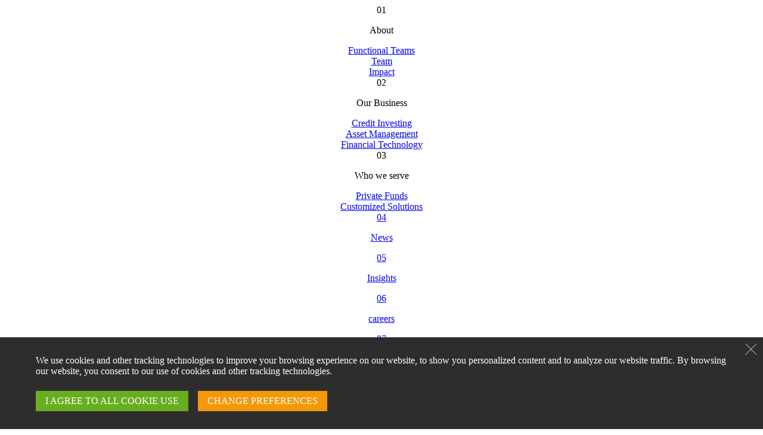

--- FILE ---
content_type: text/html; charset=UTF-8
request_url: https://www.palisades.us.com/news
body_size: 63571
content:

	<!DOCTYPE html PUBLIC "-//W3C//DTD XHTML 1.0 Strict//EN" "http://www.w3.org/TR/xhtml1/DTD/xhtml1-strict.dtd">
	<html xmlns="http://www.w3.org/1999/xhtml" xml:lang="en" >
	<head>
	<meta http-equiv="Content-Type" content="text/html; charset=iso-8859-1" />
	<meta http-equiv="X-UA-Compatible" content="IE=edge" />
	<meta name="web_author" content="Ovis Technologies, http://www.ovistechnologies.com 646 201 5884">
	<meta name="viewport" content="initial-scale=1, user-scalable=0, width=device-width">
	<link rel="sitemap" type="application/xml" title="Sitemap" href="/util/sitemap_xml?SITE_ID=530" />
	<meta property="og:url" content="https://palisades.us.com" />
<title>Palisades Group</title>
<meta property="og:image" content="https://palisades.us.com/i/Palisades-logo-card.jpg" />
<meta property="og:title" content="Palisades Group" />
  <script type="text/plain" consent="6" src="https://www.googletagmanager.com/gtag/js?id=UA-104083882-3"></script>
<script type="text/plain" consent="6">window.dataLayer = window.dataLayer || [];
		function gtag(){dataLayer.push(arguments);}
		gtag('js', new Date());
		gtag('config', 'UA-104083882-3');</script>

<script>var cookie_disclaimer = new Array({ "NAME": "Initial Disclaimer", "DEFAULT_STATE": -1, "DISCLAIMER": "We use cookies and other tracking technologies to improve your browsing experience on our website, to show you personalized content and to analyze our website traffic. By browsing our website, you consent to our use of cookies and other tracking technologies.", "ID": 1 , "BUTTON_7" : "I AGREE TO ALL COOKIE USE" , "BUTTON_8" : "CHANGE PREFERENCES" , "BUTTON_9" : "CLOSE PREFERENCES"  },{ "NAME": "Your Privacy", "DEFAULT_STATE": -1, "DISCLAIMER": "<p>Cookies are very small text files that are stored on your computer when you visit a website. We use cookies for a variety of purposes and to enhance your online experience on our website (for example, to remember your account login details).</p><p>You can change your preferences and decline certain types of cookies to be stored on your computer while browsing our website.</p>", "ID": 2  },{ "NAME": "Cookie Preferences Cookies", "DEFAULT_STATE": 1, "DISCLAIMER": "In order to remember your cookies preferences, we need to use cookies. By disabling this cookie on the site, we have no way to track your preferences and the disclaimer will always display on the site.", "ID": 4  },{ "NAME": "Tracking & Performance Cookies", "DEFAULT_STATE": 1, "DISCLAIMER": "These cookies are used to collect information to analyze the traffic to our website and how visitors are using our website.<br /><br />For example, these cookies may track things such as how long you spend on the website or the pages you visit which helps us to understand how we can improve our website site for you.<br /><br />The information collected through these tracking and performance cookies do not identify any individual visitor.", "ID": 6  });</script>
	<link href="/i/favicon-32x32.png" rel="Shortcut Icon" />
	<link rel="stylesheet" href="https://use.typekit.net/ueo6apy.css">
	<script type="text/javascript" src="https://d20j9xtxuc1as2.cloudfront.net/js/jmodule.js"></script>
<script type="text/javascript" src="https://d20j9xtxuc1as2.cloudfront.net/js/ErrorDetector.js"></script>
<script type="text/javascript" src="https://d20j9xtxuc1as2.cloudfront.net/js/css2.js"></script>
<link href="https://d20j9xtxuc1as2.cloudfront.net/css/fx3.css" rel="stylesheet" type="text/css" />
<script type="text/javascript" src="https://d20j9xtxuc1as2.cloudfront.net/js/jquery.1.8.3.js"></script>
<script type="text/javascript" src="https://d20j9xtxuc1as2.cloudfront.net/js/fx31.js"></script>

<script type="text/javascript" src="/j/script.js"></script>
<link href="https://d20j9xtxuc1as2.cloudfront.net/css/ce.css" rel="stylesheet" type="text/css" />

<script type="text/javascript" src="https://d20j9xtxuc1as2.cloudfront.net/js/jquery.ui.core.min.js"></script>
<script type="text/javascript" src="https://d20j9xtxuc1as2.cloudfront.net/js/jquery.ui.widget.min.js"></script>

<script type="text/javascript" src="https://d20j9xtxuc1as2.cloudfront.net/js/jquery.ui.mouse.min.js"></script>
<script type="text/javascript" src="https://d20j9xtxuc1as2.cloudfront.net/js/jquery.ui.draggable.min.js"></script>
<script type="text/javascript" src="https://d20j9xtxuc1as2.cloudfront.net/js/ce.js"></script>

<script type="text/javascript" src="https://d20j9xtxuc1as2.cloudfront.net/js/orphanKiller.js"></script>

<script type="text/javascript" src="https://d20j9xtxuc1as2.cloudfront.net/js/browserDetect.js"></script>
	</head>
	<body id="news" class="inner">
	<center>
	<header>
		<div class="contain">
			<a class="logo" href="/"></a>
		</div>
		<div id="nav">
			<div class="contain">
			
		<div class="left">
			<div fx="{'accordion':{'collapsible':1,'slide':-1,'exclusive':1, 'onstart': 'close_siblings'}}">
				<a><span>01</span><p>About</p></a>
				<div>
				
		<div class="inner_subnav">
			<!--<a href="/history">History</a><br/>-->
			<a href="/functional-teams">Functional Teams</a><br/>
			<a href="/team">Team</a><br/>
			<!--<a href="/advisory-board">Advisory Board</a><br/>-->
			<a href="/impact">Impact</a>
		</div>
	
				</div>
			</div>
			<div fx="{'accordion':{'collapsible':1,'slide':-1,'exclusive':1, 'onstart': 'close_siblings'}}">
				<a><span>02</span><p>Our Business</p></a>
				<div>
				
		<div class="inner_subnav">
			<a href="/credit-investing">Credit Investing</a><br/>
			<a href="/asset-management">Asset Management</a><br/>
			<!--<a href="/loan-origination">Loan Origination</a><br/>-->
			<a href="/financial-technology">Financial Technology</a>
		</div>
	
				</div>
			</div>
			<div fx="{'accordion':{'collapsible':1,'slide':-1,'exclusive':1, 'onstart': 'close_siblings'}}">
				<a><span>03</span><p>Who we serve</p></a>
				<div>
				
		<div class="inner_subnav">
			<a href="/private-funds">Private Funds</a><br/>
			<a href="/customized-solutions">Customized Solutions</a>
		</div>
	
				</div>
			</div>
		</div>
		<div class="right">
			<a href="/news" class="on"><span>04</span><p>News</p></a>
			<a href="/insights"><span>05</span><p>Insights</p></a>
			<a href="/careers"><span>06</span><p>careers</p></a>
			<a href="/contact-us"><span>07</span><p>contact us</p></a>
		</div>
	
			</div>
		</div>
	</header>
	<aside>
		<a id="symbol" href="/"></a>
		<a id="btn-menu"><i></i><i></i></a>
		<div class="header_contacts">
			<a class="linkedin-header" href="https://www.linkedin.com/company/the-palisades-group-llc/" target="_blank"></a>
			<a class="twitter-header" href="https://twitter.com/palisades_group" target="_blank"></a>
			<a class="btn-contact" href="mailTo:info@palisades.us.com"></a>
		</div>
	</aside>
	<div id="container">
	
		<section class="s1">
			<div class="contain">
				<div class="content">
					<h1 class="hr wh">News</h1>
					<div class="articles">
						<div>
			<div class="article">
				<a href="https://www.businesswire.com/news/home/20250707314675/en/Palisades-Closes-Multi-Originator-Home-Equity-Investment-Securitization" target="_blank">
					<ce oet="sbd5153_647801">
						<h4 class="sh lg upp">Jul 07 2025</h4>
						<p class="lt noOrphan">Palisades Closes Multi-Originator Home Equity Investment Securitization</p>
						<p class="mt noOrphan">“This securitization is an exciting next step in the maturation of the HEI market,” said Jack Macdowell, Chief Investment Officer of Palisades.</p>
					</ce>
					<div class="read_more">
						<p class="upp">learn more</p>
					</div>
				</a>
			</div>
		
			<div class="article">
				<a href="https://www.chimerareit.com/news-events/press-releases/detail/254/chimera-investment-corporation-nyse-cim-chimera-announces-definitive-agreement-to-acquire-palisades-group" target="_blank">
					<ce oet="sbd5153_637720">
						<h4 class="sh lg upp">Oct 22 2024</h4>
						<p class="lt noOrphan">Chimera Investment Corporation (NYSE: CIM) (“Chimera”) Announces Definitive Agreement to Acquire Palisades Group</p>
						<p class="mt noOrphan">NEW YORK--(BUSINESS WIRE)-- Chimera Investment Corporation (NYSE: CIM) (“Chimera”) today announced that it has entered into a definitive agreement to acquire Palisades Group (“Palisades”), a U.S.-based alternative asset manager specializing in residential real estate credit.</p>
					</ce>
					<div class="read_more">
						<p class="upp">learn more</p>
					</div>
				</a>
			</div>
		
			<div class="article">
				<a href="https://thenationaldesk.com/news/americas-news-now/housing-markets-struggles-continue-despite-lower-interest-rates-for-a-mortgage-existing-home-sales-construction-real-estate-interest-rates" target="_blank">
					<ce oet="sbd5153_637217">
						<h4 class="sh lg upp">Sep 19 2024</h4>
						<p class="lt noOrphan">National Desk:  Housing market's struggles continue despite lower interest rates for a mortgage</p>
						<p class="mt noOrphan">"...driving more opportunities for new home sales,” said Nirvan Ghosh, a portfolio manager at Palisades Group</p>
					</ce>
					<div class="read_more">
						<p class="upp">learn more</p>
					</div>
				</a>
			</div>
		
			<div class="article">
				<a href="https://www.fin-news.com/2024/09/04/5-questions-with-palisades-group-cio-jack-macdowell/" target="_blank">
					<ce oet="sbd5153_636239">
						<h4 class="sh lg upp">Sep 04 2024</h4>
						<p class="lt noOrphan">Fin|News: 5 Questions With Palisades Group CIO Jack Macdowell</p>
						<p class="mt noOrphan">The best part of my job is seeing the growth and development of our team members.</p>
					</ce>
					<div class="read_more">
						<p class="upp">learn more</p>
					</div>
				</a>
			</div>
		
			<div class="article">
				<a href="https://www.mpamag.com/us/news/general/what-will-happen-to-mortgage-rates-through-the-rest-of-2024/501027" target="_blank">
					<ce oet="sbd5153_635879">
						<h4 class="sh lg upp">Aug 12 2024</h4>
						<p class="lt noOrphan">What will happen to mortgage rates through the rest of 2024?</p>
						<p class="mt noOrphan">On the more cautious side, the Palisades suggest that rates will remain above 6.25% throughout 2024. Jack Macdowell, of the Palisades Group, notes that expectations for rate cuts have been consistently overestimated, predicting only one or two reductions this year.</p>
					</ce>
					<div class="read_more">
						<p class="upp">learn more</p>
					</div>
				</a>
			</div>
		
			<div class="article">
				<a href="https://www.bankrate.com/mortgages/mortgage-interest-rates-forecast/#when-will-rates-go-down" target="_blank">
					<ce oet="sbd5153_635497">
						<h4 class="sh lg upp">Aug 01 2024</h4>
						<p class="lt noOrphan">Bankrate: Mortgage rate forecast August 2024</p>
						<p class="mt noOrphan">“We expect any drop in mortgage rates to cause further pressure on housing price inflation due to the pent-up demand that would be released into an undersupplied market," says Jack Macdowell</p>
					</ce>
					<div class="read_more">
						<p class="upp">learn more</p>
					</div>
				</a>
			</div>
		
			<div class="article">
				<a href="https://www.bankrate.com/mortgages/mortgage-interest-rates-forecast/#predictions" target="_blank">
					<ce oet="sbd5153_634783">
						<h4 class="sh lg upp">Jul 08 2024</h4>
						<p class="lt noOrphan">Bankrate: Mortgage rate forecast July 2024</p>
						<p class="mt noOrphan">“...mortgage rates are likely to remain elevated in July,” says Haseeb Rahman, portfolio manager at Palisades Group.</p>
					</ce>
					<div class="read_more">
						<p class="upp">learn more</p>
					</div>
				</a>
			</div>
		
			<div class="article">
				<a href="https://www.youtube.com/watch?v=UWlI4-p3qCY" target="_blank">
					<ce oet="sbd5153_634417">
						<h4 class="sh lg upp">Jun 18 2024</h4>
						<p class="lt noOrphan">Podcast - Alt Fund Network: Real Estate Credit Market With Jack</p>
						<p class="mt noOrphan">The Alt Funds Network podcast is a video podcast focused on interviewing interesting topics and people in the alternative investment industry.</p>
					</ce>
					<div class="read_more">
						<p class="upp">learn more</p>
					</div>
				</a>
			</div>
		
			<div class="article">
				<a href="https://www.msn.com/en-us/money/realestate/the-fed-brought-some-relief-to-the-housing-market/ar-AA1lvo3e?ocid=finance-verthp-feeds&apiversion=v2&noservercache=1&domshim=1&renderwebcomponents=1&wcseo=1&batchservertelemetry=1&noservertelemetry=1" target="_blank">
					<ce oet="sbd5153_633207">
						<h4 class="sh lg upp">May 09 2024</h4>
						<p class="lt noOrphan">Market Insider: The Fed brought some relief to the housing market</p>
						<p class="mt noOrphan">"Until mortgage rates drop below 6%, it is unlikely that pent-up deferred sales will meaningfully contribute to supply," Macdowell added.</p>
					</ce>
					<div class="read_more">
						<p class="upp">learn more</p>
					</div>
				</a>
			</div>
		
			<div class="article">
				<a href="https://www.ibtimes.com/fomc-may-meeting-stagflation-presidential-election-could-put-fed-bind-3730848" target="_blank">
					<ce oet="sbd5153_633003">
						<h4 class="sh lg upp">Apr 29 2024</h4>
						<p class="lt noOrphan">Int'l Business Times: FOMC May Meeting: Stagflation, Presidential Election Could Put The Fed In A Bind</p>
						<p class="mt noOrphan">"Given recent inflation data, there is a strong consensus that policy will remain restrictive until inflation abates," added Jack Macdowell, Co-Founder, Managing Member, and Chief Investment Officer at Palisades Group.</p>
					</ce>
					<div class="read_more">
						<p class="upp">learn more</p>
					</div>
				</a>
			</div>
		
			<div class="article">
				<a href="https://www.alternativeswatch.com/2024/03/22/unlocking-value-exploring-the-dynamics-of-private-residential-credit-investments//" target="_blank">
					<ce oet="sbd5153_631832">
						<h4 class="sh lg upp">Mar 22 2024</h4>
						<p class="lt noOrphan">Alternatives Watch: Unlocking value: Exploring the dynamics of private residential credit investments</p>
						<p class="mt noOrphan">Private residential credit is poised to gain the attention of investment allocators in 2024. With housing inventory at historically low levels, home equity at all-time highs, and exceptional credit fundamentals, a diversified private residential credit portfolio can add diversification, attractive credit attributes, and uncorrelated and enhanced returns relative to traditional fixed income.</p>
					</ce>
					<div class="read_more">
						<p class="upp">learn more</p>
					</div>
				</a>
			</div>
		
			<div class="article">
				<a href="https://abc7amarillo.com/news/nation-world/home-sales-surged-last-month-with-more-inventory-hitting-the-market-real-estate-mortgage-rates-for-sale-existing-homes-realtors-commissons-nar" target="_blank">
					<ce oet="sbd5153_631833">
						<h4 class="sh lg upp">Mar 21 2024</h4>
						<p class="lt noOrphan">Home sales surged last month with more inventory hitting the market</p>
						<p class="mt noOrphan">"Mortgage rates remain too high to entice homeowners with an average interest rate of 3.8% to sell their homes," said Jack Macdowell, chief investment officer at Palisades Group.</p>
					</ce>
					<div class="read_more">
						<p class="upp">learn more</p>
					</div>
				</a>
			</div>
		
			<div class="article">
				<a href="https://www.prnewswire.com/news-releases/palisades-group-welcomes-ken-rideout-as-senior-advisor-302043682.html" target="_blank">
					<ce oet="sbd5153_630286">
						<h4 class="sh lg upp">Jan 24 2024</h4>
						<p class="lt noOrphan">Palisades Group Welcomes Ken Rideout as Senior Advisor</p>
						<p class="mt noOrphan">Rideout's dedication and commitment to helping organizations grow and succeed is reflected in all aspects of his life and career.</p>
					</ce>
					<div class="read_more">
						<p class="upp">learn more</p>
					</div>
				</a>
			</div>
		
			<div class="article">
				<a href="https://www.scotsmanguide.com/residential/psychology-and-emotion-drive-homebuying-decisions/" target="_blank">
					<ce oet="sbd5153_630073">
						<h4 class="sh lg upp">Jan 04 2024</h4>
						<p class="lt noOrphan">Scotsman Guide:  Psychology and Emotion Drive Homebuying Decisions</p>
						<p class="mt noOrphan">Pent-up deferred sales could unleash a torrent of housing supply once interest rates drop - Jack Macdowell, Chief Investment Officer</p>
					</ce>
					<div class="read_more">
						<p class="upp">learn more</p>
					</div>
				</a>
			</div>
		
			<div class="article">
				<a href="https://www.accountingtoday.com/opinion/finance-and-accounting-teams-navigate-the-impact-of-inflation-in-2024" target="_blank">
					<ce oet="sbd5153_629791">
						<h4 class="sh lg upp">Jan 03 2024</h4>
						<p class="lt noOrphan">Accounting Today:  Finance pros navigate the impact of inflation in 2024</p>
						<p class="mt noOrphan">By:  Fraser Armstrong-Watters & Chris Dunn</p>
					</ce>
					<div class="read_more">
						<p class="upp">learn more</p>
					</div>
				</a>
			</div>
		
			<div class="article">
				<a href="https://www.businessinsider.com/housing-market-outlook-federal-reserve-mortgage-rates-prices-homes-interest-2023-12" target="_blank">
					<ce oet="sbd5153_629635">
						<h4 class="sh lg upp">Dec 14 2023</h4>
						<p class="lt noOrphan">Business Insider:  The Fed brought some relief to the housing market</p>
						<p class="mt noOrphan">"Until mortgage rates drop below 6%, it is unlikely that pent-up deferred sales will meaningfully contribute to supply," Macdowell added.</p>
					</ce>
					<div class="read_more">
						<p class="upp">learn more</p>
					</div>
				</a>
			</div>
		
			<div class="article">
				<a href="https://www.forbes.com/advisor/mortgages/mortgage-interest-rates-forecast/#:~:text=Palisades%20Group%20chief%20investment%20officer,7.25%25%20range%20throughout%20Q1%202024." target="_blank">
					<ce oet="sbd5153_629440">
						<h4 class="sh lg upp">Nov 30 2023</h4>
						<p class="lt noOrphan">Forbes:  Mortgage Rates Forecast For 2024: When Will Rates Finally Come Down?</p>
						<p class="mt noOrphan">“Our best guess is that mortgage rates will remain in the 7% to 7.25% range throughout Q1 2024," says Jack Macdowell.</p>
					</ce>
					<div class="read_more">
						<p class="upp">learn more</p>
					</div>
				</a>
			</div>
		
			<div class="article">
				<a href="https://strategiccfo360.com/how-to-start-a-new-job-as-cfo/" target="_blank">
					<ce oet="sbd5153_629255">
						<h4 class="sh lg upp">Nov 16 2023</h4>
						<p class="lt noOrphan">StrategicCFO360:  How To Start A New Job As CFO</p>
						<p class="mt noOrphan">The first hurdle to get over is having an open and honest relationship with all the stakeholders of the company</p>
					</ce>
					<div class="read_more">
						<p class="upp">learn more</p>
					</div>
				</a>
			</div>
		
			<div class="article">
				<a href="https://www.prnewswire.com/news-releases/palisades-group-announces-compliance-with-global-investment-performance-standards-gips-301949783.html?tc=eml_cleartime" target="_blank">
					<ce oet="sbd5153_628206">
						<h4 class="sh lg upp">Oct 06 2023</h4>
						<p class="lt noOrphan">Palisades Group announces compliance with Global Investment Performance Standards (GIPS®)</p>
						<p class="mt noOrphan">"Achieving compliance with the GIPS standards reflects our commitment to industry leadership, integrity, and transparency in reporting our investment performance to clients,” said @Fraser Armstrong-Watters, CFA, Chief Financial Officer of Palisades.</p>
					</ce>
					<div class="read_more">
						<p class="upp">learn more</p>
					</div>
				</a>
			</div>
		
			<div class="article">
				<a href="https://www.ft.com/content/afccff6d-2b0b-4299-8d12-75ea8b6c12e3" target="_blank">
					<ce oet="sbd5153_627902">
						<h4 class="sh lg upp">Sep 20 2023</h4>
						<p class="lt noOrphan">Financial Times:  Rentals won't save the housing market</p>
						<p class="mt noOrphan">"[SFR] is the natural place to look for priced-out homebuyers, Jack Macdowell, CIO of Palisades Group, told us. You don’t get to build equity, but you do get a detached house and a yard near a nice school district."</p>
					</ce>
					<div class="read_more">
						<p class="upp">learn more</p>
					</div>
				</a>
			</div>
		
			<div class="article">
				<a href="https://www.forbes.com/advisor/mortgages/mortgage-interest-rates-forecast/" target="_blank">
					<ce oet="sbd5153_627872">
						<h4 class="sh lg upp">Sep 18 2023</h4>
						<p class="lt noOrphan">Forbes:  2023 Mortgage Rate Projections: Expert Insights and Forecasts</p>
						<p class="mt noOrphan">"...our base case assumes mortgage rates tighten 25 to 50 basis points by the end of the first quarter 2024, or 7% to 7.25%."</p>
					</ce>
					<div class="read_more">
						<p class="upp">learn more</p>
					</div>
				</a>
			</div>
		
			<div class="article">
				<a href="https://www.cbsnews.com/news/mortgage-interest-rate-forecast-what-experts-predict-for-this-year-and-2024/" target="_blank">
					<ce oet="sbd5153_627484">
						<h4 class="sh lg upp">Aug 21 2023</h4>
						<p class="lt noOrphan">CBS News:  Mortgage interest rate forecast:</p>
						<p class="mt noOrphan">"While the dispersion of outcomes is wide, our base case assumes mortgage rates will be tighter by 25 to 50 basis points by the end of the first quarter 2024. This would put the 30-year fixed rate mortgage around 7%."</p>
					</ce>
					<div class="read_more">
						<p class="upp">learn more</p>
					</div>
				</a>
			</div>
		
			<div class="article">
				<a href="https://www.alternativeswatch.com/2023/08/04/is-the-housing-market-healthy-depends-on-whom-you-ask/" target="_blank">
					<ce oet="sbd5153_627255">
						<h4 class="sh lg upp">Aug 04 2023</h4>
						<p class="lt noOrphan">Alternatives Watch:  Is the housing market healthy? Depends on whom you ask</p>
						<p class="mt noOrphan">...residential housing is likely to be a bright spot in the coming year, as troubles in commercial real estate, banking, and legacy tech valuations take the spotlight.</p>
					</ce>
					<div class="read_more">
						<p class="upp">learn more</p>
					</div>
				</a>
			</div>
		
			<div class="article">
				<a href="https://themortgagereports.com/106178/housing-market-predictions-for-second-half-2023" target="_blank">
					<ce oet="sbd5153_627187">
						<h4 class="sh lg upp">Aug 01 2023</h4>
						<p class="lt noOrphan">The Mortgage Report:  Housing Market Predictions for Mid- to Late-2023</p>
						<p class="mt noOrphan">“Housing market health is a matter of perspective and definition. If credit risk is the focus, compared to the 2008 financial crisis the housing market is currently healthy.</p>
					</ce>
					<div class="read_more">
						<p class="upp">learn more</p>
					</div>
				</a>
			</div>
		
			<div class="article">
				<a href="https://www.gobankingrates.com/loans/mortgage/mortgage-rate-hikes-2023-what-the-latest-increase-means-for-homebuyers/" target="_blank">
					<ce oet="sbd5153_627188">
						<h4 class="sh lg upp">Jul 26 2023</h4>
						<p class="lt noOrphan">GOBankingRates: Mortgage Rate Hikes 2023: What the Latest Increase Means for Homebuyers</p>
						<p class="mt noOrphan">...many will either adjust their budgets, search for lower-priced homes or remain renters, said Haseeb Rahman, portfolio manager at Palisades.</p>
					</ce>
					<div class="read_more">
						<p class="upp">learn more</p>
					</div>
				</a>
			</div>
		
			<div class="article">
				<a href="https://www.familywealthreport.com/article.php?id=198497" target="_blank">
					<ce oet="sbd5153_626597">
						<h4 class="sh lg upp">Jul 12 2023</h4>
						<p class="lt noOrphan">Family Wealth Report:  Getting Deep Into Real Estate Credit At Palisades Group</p>
						<p class="mt noOrphan">“We want to add value by going one layer deeper [than the norm] by buying and owning these loans themselves. This is complete transparency. It allows us to make real-time decisions that influence performance of the underlying investment at the loan, borrower, and property level,” he said.</p>
					</ce>
					<div class="read_more">
						<p class="upp">learn more</p>
					</div>
				</a>
			</div>
		
			<div class="article">
				<a href="https://www.prnewswire.com/news-releases/palisades-group-welcomes-julia-coronado-phd-as-senior-advisor-on-macro-economic-trends-and-policy-301870578.html?tc=eml_cleartime" target="_blank">
					<ce oet="sbd5153_626473">
						<h4 class="sh lg upp">Jul 06 2023</h4>
						<p class="lt noOrphan">Palisades Group Welcomes Julia Coronado, Ph.D. as Senior Advisor on Macro Economic Trends and Policy</p>
						<p class="mt noOrphan">As Senior Advisor, Dr. Coronado will provide strategic guidance on macroeconomic trends and policy developments, working closely with Palisades' investment team. Her insights and research will help inform investment decisions, risk management strategies, and macro trends impacting housing and real estate-related credit sectors.</p>
					</ce>
					<div class="read_more">
						<p class="upp">learn more</p>
					</div>
				</a>
			</div>
		
			<div class="article">
				<a href="https://worldnewsera.com/news/finance/stock-market/a-false-spring-for-housing/" target="_blank">
					<ce oet="sbd5153_626135">
						<h4 class="sh lg upp">Jun 16 2023</h4>
						<p class="lt noOrphan">Financial Times (Unhedged):  A false spring for housing</p>
						<p class="mt noOrphan">Inventory data is hovering around 1mn units, but usually averages 2-2.5mn, points out Jack Macdowell of Palisades Group.</p>
					</ce>
					<div class="read_more">
						<p class="upp">learn more</p>
					</div>
				</a>
			</div>
		
			<div class="article">
				<a href="https://www.cnn.com/2023/06/02/economy/fed-jobs-report-pause/index.html" target="_blank">
					<ce oet="sbd5153_625870">
						<h4 class="sh lg upp">Jun 05 2023</h4>
						<p class="lt noOrphan">CNN:  The job market held up in May. But the Fed may have already decided to pause</p>
						<p class="mt noOrphan">“Some of that data should certainly start to filter through in the next month or two,” Jack Macdowell, chief investment officer at The Palisades Group, told CNN. “It will be really interesting to see what type of impact owners’ equivalent rent is going to have on inflation because that is definitely a lagged effect.”</p>
					</ce>
					<div class="read_more">
						<p class="upp">learn more</p>
					</div>
				</a>
			</div>
		
			<div class="article">
				<a href="https://www.forbes.com/advisor/mortgages/real-estate/housing-market-predictions/" target="_blank">
					<ce oet="sbd5153_624848">
						<h4 class="sh lg upp">May 16 2023</h4>
						<p class="lt noOrphan">Forbes:  Housing Market Predictions for 2023:  When Will Home Prices Be Affordable Again?</p>
						<p class="mt noOrphan">Tight inventory issues continue to keep prices high, perpetuating affordability challenges for many, especially first-time homebuyers.</p>
					</ce>
					<div class="read_more">
						<p class="upp">learn more</p>
					</div>
				</a>
			</div>
		
			<div class="article">
				<a href="https://www.housingwire.com/articles/focus-is-on-incoming-data-for-mortgage-rate-movement/" target="_blank">
					<ce oet="sbd5153_624686">
						<h4 class="sh lg upp">May 04 2023</h4>
						<p class="lt noOrphan">Incoming Data Will Dictate Future Mortgage Rate Shifts</p>
						<p class="mt noOrphan">The 2-year and 10-year US Treasury yields are down 2-3 basis points, which could help mortgage rates as the market digests the news and adjusts,” Jack Macdowell, chief investment officer at the Palisades Group, said.</p>
					</ce>
					<div class="read_more">
						<p class="upp">learn more</p>
					</div>
				</a>
			</div>
		
			<div class="article">
				<a href="https://www.youtube.com/watch?v=liRE768yuO0" target="_blank">
					<ce oet="sbd5153_623841">
						<h4 class="sh lg upp">Apr 03 2023</h4>
						<p class="lt noOrphan">Fraser Armstrong-Watters joins UT Austin's McCombs MPA Advisory Council</p>
						<p class="mt noOrphan">Fraser Armstrong-Watters helps the University of Texas at Austin continue to be the best in the nation. He shares his expertise, career advice and all things accounting. Learn more about MPA</p>
					</ce>
					<div class="read_more">
						<p class="upp">learn more</p>
					</div>
				</a>
			</div>
		
			<div class="article">
				<a href="https://www.scotsmanguide.com/residential/find-clarity-in-this-murky-housing-market/" target="_blank">
					<ce oet="sbd5153_623855">
						<h4 class="sh lg upp">Apr 03 2023</h4>
						<p class="lt noOrphan">Scotsman Guide:  Find Clarity in This Murky Housing Market</p>
						<p class="mt noOrphan">Volatile mortgage rates may determine housing demand and inventory levels</p>
					</ce>
					<div class="read_more">
						<p class="upp">learn more</p>
					</div>
				</a>
			</div>
		
			<div class="article">
				<a href="https://www.nationalmortgagenews.com/list/scratch-and-dent-mortgage-volume-expected-to-keep-rising" target="_blank">
					<ce oet="sbd5153_623789">
						<h4 class="sh lg upp">Mar 28 2023</h4>
						<p class="lt noOrphan">National Mortgage News:  Scratch-and-dent volume appears to be on the rise</p>
						<p class="mt noOrphan">Right now, however, with nearly $10 trillion of loans originated during the recent crush, the size of the market is around $25 billion, said Jack Macdowell, chief investment officer at alternative asset manager The Palisades Group.</p>
					</ce>
					<div class="read_more">
						<p class="upp">learn more</p>
					</div>
				</a>
			</div>
		
			<div class="article">
				<a href="https://www.ft.com/content/4e639974-4d78-4114-a3c6-dd7387f3745e" target="_blank">
					<ce oet="sbd5153_623433">
						<h4 class="sh lg upp">Mar 01 2023</h4>
						<p class="lt noOrphan">Financial Times:  The Frozen Housing Market</p>
						<p class="mt noOrphan">That spread, as Jack Macdowell of the residential credit specialist Palisades Group pointed out to us, is 130bps higher than usual. This reflects expected rate volatility.</p>
					</ce>
					<div class="read_more">
						<p class="upp">learn more</p>
					</div>
				</a>
			</div>
		
			<div class="article">
				<a href="https://www.businessinsider.com/housing-market-crash-home-prices-avoid-2008-buy-correction-cities-2023-2" target="_blank">
					<ce oet="sbd5153_623432">
						<h4 class="sh lg upp">Feb 27 2023</h4>
						<p class="lt noOrphan">Business Insider:  The CIO of a $9 billion real-estate investing firm explains why the US will avoid a 2008-sized crash</p>
						<p class="mt noOrphan">In certain markets, given the lack of inventory, prices are expected to be well supported from where they are today, according to our CIO Jack Macdowell.</p>
					</ce>
					<div class="read_more">
						<p class="upp">learn more</p>
					</div>
				</a>
			</div>
		
			<div class="article">
				<a href="https://www.benzinga.com/real-estate/23/01/30530349/home-sales-are-down-again-but-disappearing-inventory-is-what-investors-should-be-worried-about" target="_blank">
					<ce oet="sbd5153_623431">
						<h4 class="sh lg upp">Jan 23 2023</h4>
						<p class="lt noOrphan">Benzinga:  Home Sales Are Down Again, But Disappearing Inventory Is What Investors Should Be Worried About</p>
						<p class="mt noOrphan">Friday’s housing data showed home sales still are on the decline. The bottom line? Our CIO Jack Macdowell, told Benzinga we need more product on the market.</p>
					</ce>
					<div class="read_more">
						<p class="upp">learn more</p>
					</div>
				</a>
			</div>
		
			<div class="article">
				<a href="https://www.forbes.com/sites/brendarichardson/2022/12/19/experts-predict-what-the-housing-market-will-look-like-in-2023/?sh=3f057288bfc0" target="_blank">
					<ce oet="sbd5153_623430">
						<h4 class="sh lg upp">Dec 19 2022</h4>
						<p class="lt noOrphan">Forbes:  Experts Predict What the Housing Market will look like in 2023</p>
						<p class="mt noOrphan">What’s on the horizon for the housing market in 2023? Our Chief Investment Officer Jack Macdowell, Jr., CFA, shares predictions for the new year in a recent Forbes article.</p>
					</ce>
					<div class="read_more">
						<p class="upp">learn more</p>
					</div>
				</a>
			</div>
		
			<div class="article">
				<a href="/documents/FG/palisades/news/619112_2022-06-22_H4H.pdf" target="_blank">
					<ce oet="sbd5153_619112">
						<h4 class="sh lg upp">Jun 22 2022</h4>
						<p class="lt noOrphan">Palisades Continues Support for Austin Habitat for Humanity</p>
						<p class="mt noOrphan">Another great day of service and camaraderie as the Palisades team was out in the Texas heat.</p>
					</ce>
					<div class="read_more">
						<p class="upp">learn more</p>
					</div>
				</a>
			</div>
		
			<div class="article">
				<a href="/documents/FG/palisades/news/617104_2022-03-18_H4H.pdf" target="_blank">
					<ce oet="sbd5153_617104">
						<h4 class="sh lg upp">Mar 18 2022</h4>
						<p class="lt noOrphan">Palisades Supports Austin Habitat for Humanity</p>
						<p class="mt noOrphan">It was a great day of service and camaraderie as the Palisades team was hard at work at the Austin Habitat for Humanity build day.</p>
					</ce>
					<div class="read_more">
						<p class="upp">learn more</p>
					</div>
				</a>
			</div>
		
			<div class="article">
				<a href="https://www.prnewswire.com/news-releases/palisades-completes-200-million-residential-construction-and-rehab-loan-securitization-301425920.html?tc=eml_cleartime" target="_blank">
					<ce oet="sbd5153_615324">
						<h4 class="sh lg upp">Nov 16 2021</h4>
						<p class="lt noOrphan">Palisades Completes $200 Million Residential Construction and Rehab Loan Securitization</p>
						<p class="mt noOrphan">The Palisades Group, LLC (</p>
					</ce>
					<div class="read_more">
						<p class="upp">learn more</p>
					</div>
				</a>
			</div>
		
			<div class="article">
				<a href="https://www.prnewswire.com/news-releases/equifi-announces-capital-investment-from-the-palisades-group-to-fuel-residential-shared-equity-originations-301376001.html" target="_blank">
					<ce oet="sbd5153_614373">
						<h4 class="sh lg upp">Sep 14 2021</h4>
						<p class="lt noOrphan">EquiFi Announces Capital Investment from The Palisades Group to Fuel Residential Shared Equity Originations</p>
						<p class="mt noOrphan">EquiFi Corporation, a premier provider of shared equity home financing, today announced an agreement with The Palisades Group, a global residential credit and real estate asset manager, to fund its EquiFi Funding Instrument (EFI™) Equity Access product originations. EquiFi brings together homeowners and investors in a unique shared equity contract, allowing both parties to benefit from the future appreciated value of a home. EquiFi offers homeowners financial solutions that are debt free, charge no interest, have no monthly payments, and no fixed term that would force the homeowner to sell or refinance their home.</p>
					</ce>
					<div class="read_more">
						<p class="upp">learn more</p>
					</div>
				</a>
			</div>
		
			<div class="article">
				<a href="/documents/FG/palisades/news/614340_Palo-Alto-fintech-Point-raises-more-than-_1-billion-to-buy-stakes-in-Americans-home-equity---San-Francisco-Business-Times-1.pdf" target="_blank">
					<ce oet="sbd5153_614340">
						<h4 class="sh lg upp">Aug 31 2021</h4>
						<p class="lt noOrphan">Palo Alto Fintech Point Raises Big Money To Buy Stakes In Americans’ Home Equity</p>
						<p class="mt noOrphan">Point, a fintech that allows homeowners to sell a portion oftheir home equity, said Tuesday that it raised more than $1billion in new capital commitments from Mill Valley-basedRedwood Trust (NYSE: RWT) and other major investors.</p>
					</ce>
					<div class="read_more">
						<p class="upp">learn more</p>
					</div>
				</a>
			</div>
		
			<div class="article">
				<a href="/documents/FG/palisades/news/614339_2020-09-29-HPI.pdf" target="_blank">
					<ce oet="sbd5153_614339">
						<h4 class="sh lg upp">Sep 29 2020</h4>
						<p class="lt noOrphan">Short Takes:  National Home Prices Continue to Rise</p>
						<p class="mt noOrphan">The S&P CoreLogic Case-Shiller home price index was released today tracking home prices through July 31, 2020.  While the data is on a two (2) month lag, the report confirms what many alreadyknow –that demand is strong for residential homes and supply is limited.  This is driven in part by historically low mortgage interest rates,  increase  in  personal  savings  over  the  summer  months  and  an  increase  in  the  ability  for  individuals  to work remotely.</p>
					</ce>
					<div class="read_more">
						<p class="upp">learn more</p>
					</div>
				</a>
			</div>
		
			<div class="article">
				<a href="/documents/FG/palisades/news/614337_2020-08-18-Koper.pdf" target="_blank">
					<ce oet="sbd5153_614337">
						<h4 class="sh lg upp">Aug 18 2020</h4>
						<p class="lt noOrphan">Palisades Appoints Alex Koper III as President of Global Mortgage Group</p>
						<p class="mt noOrphan">The Palisades Group, LLC (“Palisades”), an alternative asset management firm, today announced the appointment of Alex Koper III as President of Global Mortgage Group, LLC (“Global”), a cross-border  financial  services  business  that  provides  residential  mortgage  solutions  to  U.S.  citizens  seeking  to finance or refinance residential property in resort towns in Mexico.</p>
					</ce>
					<div class="read_more">
						<p class="upp">learn more</p>
					</div>
				</a>
			</div>
		
			<div class="article">
				<a href="/documents/FG/palisades/news/614336_2019-11-01-Corp-Relo.pdf" target="_blank">
					<ce oet="sbd5153_614336">
						<h4 class="sh lg upp">Nov 01 2019</h4>
						<p class="lt noOrphan">Palisades Relocates Corporate Headquarters to Austin, Texas</p>
						<p class="mt noOrphan">After being in headquartered in Los Angeles, CA since 2012, we are excited to announce the relocation of Palisades corporate headquarters to Austin, TX.  Palisades will maintain an office in Santa Monica, CA for those team members electing to remain in California and we will maintain our office in Chicago.  Those team members relocating to the new headquarters will office at 6001 Bold Ruler Way, Suite 110 once the buildout of the new space is complete in February 2020.We considered several options with respect to our decision to relocate Palisades’ headquarters, but in the end, Austin was a natural and relatively easy decision.  From a business standpoint, the centralized proximity to both the U.S. East and West coasts make travelmore efficient and there is a wealth of talent located in the Austin metroplex.  We also see the opportunity for our team members to enjoy a lower cost of living without state income tax to be a draw to Texas along with the unique culture in Austin that offers so many lifestyle options.We look forward to welcoming our friends, colleagues, and clients tothe new office in 2020.</p>
					</ce>
					<div class="read_more">
						<p class="upp">learn more</p>
					</div>
				</a>
			</div>
		
			<div class="article">
				<a href="/documents/FG/palisades/news/614335_2019-07-19-Global-Mortgage.pdf" target="_blank">
					<ce oet="sbd5153_614335">
						<h4 class="sh lg upp">Jul 19 2019</h4>
						<p class="lt noOrphan">Palisades Acquires Cross Border Lender</p>
						<p class="mt noOrphan">An affiliate of The Palisades Group, LLC (“Palisades”), an alternative asset management  firm,  today  announced  the  closing  of  its  acquisition  of  a  majority  interest  in  Global  Mortgage Group,LLC (“Global”), a cross-border financial services business that provides residential mortgage solutions to U.S. citizens seeking to finance or refinance residential property in resort towns in Mexico.</p>
					</ce>
					<div class="read_more">
						<p class="upp">learn more</p>
					</div>
				</a>
			</div>
		
			<div class="article">
				<a href="/documents/FG/palisades/news/614338_2018-09-27-Corporate-Challenge.pdf" target="_blank">
					<ce oet="sbd5153_614338">
						<h4 class="sh lg upp">Sep 27 2018</h4>
						<p class="lt noOrphan">Palisades Team Performs in JP Morgan Corporate Challenge in SanFrancisco</p>
						<p class="mt noOrphan">When corporate values matter, results follow.It also helps to have great athletes.While the term “athlete(s)” takes on a non-traditional meaning in the workplace as hard-working and intelligent individuals collaborating to accomplish a common set of goals, on September 26, 2018, a team of Palisades’  “athletes”  (using  the  more  traditional  meaning  that  refers  to  individuals  competing  in  sport) participated in the JP Morgan Corporate Challenge in San Francisco.</p>
					</ce>
					<div class="read_more">
						<p class="upp">learn more</p>
					</div>
				</a>
			</div>
		</div>
					</div>
				</div>
			</div>
		</section>
	
	</div>
	<footer>
		<div class="contain sm">
			<a class="logo" href="/"></a>
			<div id="footer_nav">
				<a href="/functional-teams">About</a>
				<a href="/credit-investing">Our Business</a>
				<a href="/private-funds">Who we serve</a>
				<a href="/news">News</a>
				<a href="/insights">Insights</a>
				<a href="/careers">Careers</a>
				<a href="/contact-us">Contact Us</a>
			</div>
			<div class="social_links">
				<a class="linkedin-header" href="https://www.linkedin.com/company/the-palisades-group-llc/" target="_blank"></a>
				<a class="twitter-header" href="https://twitter.com/palisades_group" target="_blank"></a>
				<a class="btn-contact" href="mailto:info@palisades.us.com"></a>
			</div>
	
			<div class="legal">
				<p>&copy; 2026 Palisades Group. All&nbsp;Rights&nbsp;Reserved</p><span> | </span>
				<p class="disclosures_anchor">Terms Of Use</p><span> | </span>
				<p class="social_anchor">Social Media Disclosures</p><span> | </span>
				<p class="privacy_anchor">Privacy Policy</p><span> | </span>
				<p class="cookie-pref" onclick="javascript:CD.openWindow()">Cookie Preferences</p>
			</div>
			<div class="disclaimer"><ce oet="f1"><p><strong>Palisades Group&nbsp;Acquired by Chimera Investment Corporation (&ldquo;CIM&rdquo;)</strong>: Our parent, CIM, acquired Palisades Advisory Services, LLC, Palisades Technology Holdings, LLC, and The Palisades Group, LLC and their respective subsidiaries on December 2, 2024 (the &ldquo;Acquisition&rdquo;). CIM did not acquire Palisades Investment Partners I, Palisades Investment Partners II, Palisades Investment Partners III and Palisades Investment Partners IV (collectively, the &ldquo;Existing Funds&rdquo;) as part of the Acquisition.&nbsp; The Palisades Group, LLC does, however, serve as the non-member manager of the general partner and as the investment manager of these Existing Funds.</p></ce></div>
		</div>
	</footer>

	<div class="shade"></div>
	<div id="terms-popup" class="popup">
		<button class="btn-close close-terms">X</button>
		<ce oet="term_1" class="noOrphanP">
			<h2 class="title">Terms Of Use</h2>

			<p>BY ACCESSING OR USING OUR WEBSITE, YOU ACCEPT AND AGREE TO BE BOUND BY THESE TERMS OF USE (&ldquo;TERMS OF USE&rdquo;) AS THEY MAY FROM TIME TO TIME BE MODIFIED BY THE PALISADES GROUP, LLC, ITS DIVISIONS, SUBSIDIARIES OR AFFILIATES (COLLECTIVELY, &ldquo;THE PALISADES GROUP&rdquo;).</p>

			<h3>Use of Website</h3>
			<p>Our Website contains information, names, images, pictures, logos, icons, documents, and other material (the &ldquo;Contents&rdquo;) for your use and information. The Contents are solely for your personal use. You may not copy (other than a copy for personal use), modify, distribute, transmit, display, perform, reproduce, transfer, resell or republish any of the Contents of this Website without the prior written consent of The Palisades Group, which may be withheld in its sole discretion.</p>

			<h3>No Offer or Advice</h3>
			<p>This Website is for general, informational purposes only and nothing contained herein should be relied on as investment advice. In addition, no offer or solicitation of an offer to sell or purchase any security is made pursuant to this Website and the information contained herein should not be used or relied upon in connection with the purchase or sale of any security.  No representation or warranty is made concerning the investment strategies and products described on this Website, which are described only in general terms and may not be offered as described.  The Palisades Group is an SEC registered investment adviser; however, SEC registration does not imply any certain level of skill or training.</p>

			<h3>Modifications</h3>
			<p>The Palisades Group, at its sole discretion, may at any time make modifications, changes, and alterations to the Contents of this Website, including these Terms of Use, without notice. You are responsible for regularly reviewing these Terms of Use. Your continued use of this Website following any modifications, changes or alterations shall constitute your acceptance of such modifications, changes or alterations.</p>

			<h3>Transmissions to and from this Website</h3>
			<p>Transmissions to and from this Website or directed to The Palisades Group, including e-mails, are not sent in a secure form and can be intercepted by third parties and may not be immediately received by the appropriate business unit at The Palisades Group. Please do not communicate confidential or personal information through this Website.</p>

			<h3>Copyrights and Other Intellectual Property</h3>
			<p>Except where otherwise expressly noted or as noted below, all Contents of this Website, including the graphics, icons and overall appearance of the Website, are the sole and exclusive property of The Palisades Group. The posting of the Contents of this Website neither constitutes a waiver of any of The Palisades Group&rsquo;s proprietary rights or any other party&rsquo;s proprietary rights, including but not limited to, copyrights, trademarks, service marks, patents and other intellectual property, nor a transfer by implication, estoppel or otherwise of any such rights or of any license to the Website user or to any third party. Contents of this Website are protected by United States and international copyright laws, both as individual works and as a collection and by United States and international trademark laws. You agree not to delete any copyright, trademark or similar notice from any Contents that you obtain from the Website.</p>

			<h3>Linked Sites</h3>
			<p>We may provide links to third-party Websites solely as convenient pointers to information on topics that may be useful to users of our Website and we have no control over the content on such third-party Websites. Should you choose to visit, via our link, a third party Website, The Palisades Group makes no warranties, either express or implied, concerning the content of such site, including the accuracy, completeness, reliability or suitability thereof for any particular purpose, nor does The Palisades Group warrant that such site or content is free from any claims of copyright, trademark or other infringement of the rights of third parties or that such site or content is devoid of viruses or other contamination. Links to non-The Palisades Group sites do not imply any endorsement of or responsibility for the opinions, ideas, products, information or services offered at such sites, or any representation regarding the content at such sites.</p>

			<h3>Passwords and Security</h3>
			<p>We may restrict certain portions of this Website to certain persons who have registered and obtained a password.  You are responsible for the confidentiality and use of your password. Your password is an important means of protection for you. You agree to contact us immediately if you believe that an unauthorized person has obtained access to your password.</p>

			<h3>Cookies</h3>
			<p>Cookies are small text data files that are sent to and stored on your computer, smartphone or other device for accessing the internet whenever you visit a website. Cookies are useful because they allow a website to recognize a user&rsquo;s device. At The Palisades Group, we use cookies from our Website in two ways: (1) to analyze how you, the user, use our website so we can make our website better and to determine your likes and dislikes to help us improve your experience when using our website; and (2) to enable our website to perform for you, such as to log on to a secure area of the website.</p>

			<h3>The Palisades Group&rsquo;s Customer Information Policies</h3>
			<p>We respect the privacy of our clients and are committed to protecting their information on our Website with the same care that we utilize for all The Palisades Group company transactions.  By using our Website, you agree that The Palisades Group can use your personal data in accordance with our Privacy Policies and Privacy Notice, a copy of which is attached to this Website.  To obtain the most recent version of our Privacy Notice, please contact us.</p>

			<h3>No Warranties</h3>
			<p>The Palisades Group makes no representation, endorsement or warranty that the Contents, Products or Services described on this Website are accurate, available, up-to-date or suitable for your particular purpose. THE WEBSITE AND ITS CONTENTS ARE PROVIDED ON AN &ldquo;AS IS&rdquo; BASIS. USE OF THE WEBSITE AND ITS CONTENTS IS AT THE USER&rsquo;S SOLE RISK. THE WEBSITE AND ITS CONTENTS ARE PROVIDED WITHOUT ANY REPRESENTATIONS, ENDORSEMENTS OR WARRANTIES OF ANY KIND WHATSOEVER, EITHER EXPRESS OR IMPLIED, INCLUDING, BUT NOT LIMITED TO, ANY WARRANTIES OF TITLE OR ACCURACY AND ANY IMPLIED WARRANTIES OF MERCHANTABILITY, FITNESS FOR A PARTICULAR PURPOSE, OR NON-INFRINGEMENT.</p>

			<h3>Limitation of Liability</h3>
			<p>IN NO EVENT WILL THE PALISADES GROUP, ITS REPRESENTATIVES, CONTRACTORS, OR OFFICERS, DIRECTORS OR EMPLOYEES BE LIABLE FOR ANY LOSS OR DAMAGES, INCLUDING, WITHOUT LIMITATION, DIRECT, INDIRECT, INCIDENTAL, SPECIAL, CONSEQUENTIAL OR PUNITIVE DAMAGES, LOST PROFITS OR REVENUES, WHETHER UNDER A CONTRACT, TORT OR ANY OTHER THEORY OF LIABILITY, ARISING IN CONNECTION WITH ANY PARTY&rsquo;S USE OF OUR WEBSITE, ANY FAILURE, ERROR, OMISSION, INTERRUPTION, DEFECT, DELAY, COMPUTER VIRUS, LINE SYSTEM FAILURE OR LOSS OF DATA; ANY LOSS OF USE RELATED TO OUR WEBSITE; ANY WEBSITE OPERATED BY ANY THIRD PARTY; OR ANY CONTENTS OF THIS WEBSITE OR ANY OTHER WEBSITE, EVEN IF THE PALISADES GROUP IS AWARE OF THE POSSIBILITY OF SUCH DAMAGES.</p>

			<h3>Available Only Where Permitted by Law</h3>
			<p>The products and services of The Palisades Group are available only in the United States and other countries where permitted by law.</p>

			<h3>Governing Law</h3>
			<p>These Terms of Use shall be governed by and construed in accordance with the law of the State of Texas, without regard to the conflict of laws thereof, and the laws of the United States.</p>

			<h3>Venue</h3>
			<p>Disputes arising from the use of this Website shall be exclusively subject to the jurisdiction of federal or state court located in Travis County, Texas.</p>

			<h3>Severability</h3>
			<p>If a court of competent jurisdiction determines that a portion of our Terms of Use is unenforceable, such portion shall be modified solely to the extent necessary to cause such portion to be enforceable and these Terms of Use as so modified shall otherwise remain in full force and effect.</p>

			<h3>Waiver</h3>
			<p>No waiver by The Palisades Group of any right under or term or provision of these Terms of Use will be deemed a waiver of any other right, term, or provision of these Terms of Use at that time or a waiver of that or any other right, term, or provision of these Terms of Use at any other time.</p>

			<h3>Service Contact</h3>
			<p>If you have questions or problems regarding this Website, send us an e-mail at <a href="mailto:fraser.armstrong-watters@palisades.us.com">fraser.armstrong-watters@palisades.us.com</a> or call us at 512-361-2018.</p>
		</ce>
	</div>
	
	<div id="privacy-popup" class="popup">
		<button class="btn-close close-terms">X</button>
		<ce oet="priv_1" class="noOrphanP"><h2 class="title">Privacy&nbsp;Policy</h2>
<p><span>This policy is effective as of January&nbsp;2021</span></p>
<p>At The Palisades Group, LLC, we consider privacy to be fundamental to our relationship with our Clients. We are committed to maintaining the confidentiality, integrity and security of our current and former Clients&rsquo; non-public information. Accordingly, we have developed internal policies to protect confidentiality while allowing Clients&rsquo; needs to be&nbsp;met.</p>
<p>We respect your right to privacy. We also know, however, that you expect us to conduct our investment program in an accurate and efficient manner. To do so, we must collect and maintain certain non-public information about you and our other Clients. We collect this information from sources such as investment management agreements and other&nbsp;documents.</p>
<p>We will not disclose any non-public personal information about Clients who are individuals, except to our affiliates and service providers as allowed by applicable law or regulation. In the normal course of serving our Clients, information we collect may be shared with companies that perform various services, such as our accountants, auditors, attorneys, broker-dealers and fund administrator. Specifically, we may disclose to these service providers non-public personal information,&nbsp;including:</p>
<ul>
<li>Information we receive on investment management agreements or other documents, such as name, address, account or tax identification number, and the types and amounts of investments; and</li>
<li>Information about transactions with us, our affiliates, or others, such as participation in other investment programs, ownership of certain types of accounts or other account data.&nbsp;</li>
</ul>
<p>Any party that receives this information must agree to use it only for the services required and as allowed by applicable law or regulation, and is not permitted to share or use this information for any other purpose. To protect the personal information of individuals, we permit access only by authorized employees who need access to that information to provide services to us and to our&nbsp;Clients.</p>
<p>To guard Clients&rsquo; non-public personal information, we maintain physical, electronic, and procedural safeguards that comply with U.S. federal standards. An individual investor&rsquo;s right to privacy extends to all forms of contact with us, including telephone, written correspondence, and electronic media, such as the&nbsp;Internet.</p>
<p>We note, however, that notwithstanding the foregoing, we reserve the right to disclose non-public personal information about Clients to any person or entity, including without limitation any governmental agency, regulatory authority or self-regulatory organization having jurisdiction over us or our affiliates, if (i) we determine in our discretion that such disclosure is necessary or advisable pursuant to or in connection with any United States federal, state, or local, or non U.S., law, rule, regulation, executive order or policy, including, without limitation, any anti-money laundering law and the USA PATRIOT Act of 2001 and (ii) such disclosure is not otherwise prohibited by law, rule, regulation, executive order or&nbsp;policy.</p></ce>
	</div>
	
		<div id="socials-popup" class="popup">
			<button class="btn-close close-terms">X</button>
			<ce oet="social_1" class="noOrphanP">
				<h2 class="title">Social Media Disclosures</h2>
				<p>
					The Palisades Group, LLC (collectively with its divisions, subsidiaries and affiliates, &ldquo;Palisades&rdquo;) is an investment adviser registered with the U.S. Securities and Exchange Commission. Palisades may sponsor and post content on or through pages, profiles, accounts, feeds, channels or other portions of various social media platforms, including but not limited to LinkedIn and Twitter for educational, promotional or other business reasons.
				</p>

				<h3>About Palisades Social Media Posts</h3>
				<p>
					No content posted by Palisades on any social media platform constitutes an offer to sell, or a solicitation of an offer to buy, shares of any investment product to any person in any jurisdiction in which an offer, solicitation, purchase or sale would be unlawful under the laws of such jurisdiction. Additionally, all content posted by Palisades on any social media platform is intended for informational purposes only and should not be considered as investment advice or a recommendation to invest in any particular security, strategy or investment product.
				</p>
				<p>
					Content posted by Palisades on social media may include statements concerning financial market trends, and are based on current market conditions, which will fluctuate and may be superseded by subsequent market events or for other reasons. Historic market trends are not reliable indicators of actual future market behavior or future performance of any particular investment which may differ materially, and they should not be relied upon as such. The investment strategy and broad themes discussed in content posted by Palisades may be unsuitable for investors depending on their specific investment objectives and financial situation. Information contained in content posted by Palisades has been obtained from sources believed to be reliable, but Palisades does not make any representations regarding the accuracy of such information. Content posted by Palisades on social media is posted "as is" without any express or implied warranties. <strong>Past performance is not a guarantee of future results</strong>. All investments involve a degree of risk, including the risk of loss. Content posted by Palisades on social media may not be reproduced in any form, or referred to in any other publication, without express written permission from Palisades.
				</p>
				<p>
					Content posted by Palisades on social media may contain links to third-party websites only as a convenience, and the inclusion of such links does not imply any endorsement, approval, investigation, verification or monitoring by Palisades of any content or information contained within or accessible from the linked websites. While Palisades makes every attempt to provide links only to those websites that it thinks are trustworthy and accurate, it cannot be responsible for the content or accuracy of the information presented on those websites. Palisades specifically disclaims any liability for any loss or damages which you may incur, directly or indirectly, as a result of your use of such websites. Palisades reserves the right to terminate a link to a third-party website at any time. Palisades is not subject to any obligations of confidentiality regarding information submitted to it through any Palisades social media page or otherwise through any social media platform.
				</p>

				<h3>Third-Party Posts on a Palisades Social Media Page</h3>
				<p>
					While Palisades may monitor third-party content posted on any Palisades social media page, such content is not reviewed before being displayed. Third-party content posted on any Palisades social media page represent the viewpoint of the third-party and are the responsibility of the third-party. Palisades cannot guarantee the appropriateness, accuracy or usefulness of any third-party content or of any third-party hyperlink, nor is Palisades responsible for any unauthorized or copyrighted materials posted by a third-party on any Palisades social media page. Palisades reserves the right to remove or edit any third-party content on any Palisades social media page that are inappropriate or that violate (or may violate) applicable regulations.
				</p>
				<p>
					Palisades does not post or otherwise disseminate statements relating to current or former clients&rsquo; positive experiences with or endorsements of Palisades, and Palisades expects you to refrain from making such posts on any Palisades social media page. You should limit your posts on any Palisades social media page to investment themes rather than commenting, positively or negatively, on Palisades, its products, services or personnel. Although Palisades&rsquo; clients may follow this account, this should not be interpreted as a testimonial regarding any client&rsquo;s experience with Palisades.
				</p>
				<p>
					Any descriptions of, references to, or links to other products, publications or services do not constitute an endorsement, authorization, sponsorship by, or affiliation with Palisades with respect to any hyperlinked site or its sponsor, unless expressly stated by Palisades. Palisades expressly disclaims any responsibility for the posts, the accuracy of the information, and/or quality of products or services provided by or advertised on these third-party sites, as posted by third parties on any Palisades social media page.
				</p>

				<h3>Use Social Media Platforms at Your Own Risk</h3>
				<p>
					Palisades is in no way affiliated with any social media site and has no responsibility for any social media site&rsquo;s operations and services. Palisades and its respective affiliates, directors, officers, or employees are not liable for any direct, indirect, incidental, consequential, punitive or special damages arising out of or in any way connected with your access or use of, or inability to access or use, a social media platform, any Palisades social media page thereon or reliance on any Palisades content posted thereon or any failure of performance, interruption, defect, delay in transmission, computer viruses or other harmful components, or line or system failure associated with a social media platform or any Palisades social media page thereon. Use of a social media platform or any Palisades social media page thereon is at your own risk.
				</p>

				<h3>Privacy Policy</h3>
				<p>
					Palisades is not responsible for the terms of use or privacy policies of any social media platform on which Palisades content may appear, including on any Palisades social media page. For additional information regarding account security and privacy, refer to the Palisades Privacy Policy, which is available on the Palisades website.
				</p>

				<p>
					For additional information about Palisades or to contact Palisades, please visit <a href="www.palisades.us.com">www.palisades.us.com</a>. <span> </span>
				</p>
			</ce>
		</div>
	<link href="https://d20j9xtxuc1as2.cloudfront.net/css/cd.css" rel="stylesheet" type="text/css" />
<script type="text/javascript" src="https://d20j9xtxuc1as2.cloudfront.net/js/cd2.js"></script>

	<script type="text/javascript" src="//s3.amazonaws.com/downloads.mailchimp.com/js/mc-validate.js"></script>
	<script type="text/javascript">(function($) {window.fnames = new Array(); window.ftypes = new Array();fnames[0]='EMAIL';ftypes[0]='email';fnames[1]='FNAME';ftypes[1]='text';fnames[2]='LNAME';ftypes[2]='text';fnames[3]='ADDRESS';ftypes[3]='address';fnames[4]='PHONE';ftypes[4]='phone';fnames[5]='BIRTHDAY';ftypes[5]='birthday';}(jQuery));var $mcj = jQuery.noConflict(true);</script>

	</center>
	</body>
	<!--OVISTECHNOLOGIES.COM-->
	</html>
	

--- FILE ---
content_type: application/javascript
request_url: https://www.palisades.us.com/j/script.js
body_size: 4861
content:
fx.auto_init=0;
css.open("/c/style.css",0);
// css.open("/c/styleR.css",1);

$(document).on("css_ready",function(a) {
  if(a.originalEvent.id != "style") return;
	$('body').css('display', 'block');
	fx.init();
	fx.auto_init=1;
	fx.resize(1);


	$(document).ready(function() {
		fx.resize(1);
		var bodyId = $('body').attr('id');


		$(".subscribe5 input[type=button]").click(function(e) {
			e.preventDefault();
			$.ajax({
				url:'/util/nl/process',
				type:"post",
				dataType:'json',
				data:$("form.subscribe").serialize()+'&ACTION=ADD',
				success:function(r) {
					//r=r.responseJSON;
					$("form.subscribe").html(r.MESSAGE);
				}	
			});
		});
		$(window).scroll(function() {
			var t=$(window).scrollTop();
			$(".bg_parallax").each(function() {
				moveObj($(this),t,5,0);
			});
	 		fireTimer("scroll",function() {
	 			scrollFunction();
	 		},100);
	 	}).scroll();

		$('.sub_nav > div').on('click', function(){
			let dataId = $(this).data('scroll');
			scrollTo($(`.${dataId}`).offset().top, 500)
		})

		$(".btn-close").click(function() {
			$(".shade, #terms-popup, #privacy-popup, #internship_modal, #socials-popup").hide();
		});
		$(".shade").click(function() {
			$(".btn-close").trigger('click');
		});
		$(".disclosures_anchor").on("click", function() {
	        $("#terms-popup, .shade").fadeIn("slow");
	    });
		$(".social_anchor").on("click", function() {
	        $("#socials-popup, .shade").fadeIn("slow");
	    });
		$(".privacy_anchor").on("click", function() {
	        $("#privacy-popup, .shade").fadeIn("slow");
	    });
		$("#internship_anchor").on("click", function() {
	        $("#internship_modal, .shade").fadeIn("slow");
	    });

		$("#btn-menu").click(function() {
			$(this).hasClass("on") ? $('#nav').fadeOut(200, 'linear') : $('#nav').fadeIn(500, 'linear');
			$(this).toggleClass("on");
			$("body").toggleClass("open");
			if ($("body").hasClass("nav-on")) $("body").removeClass("scroll");
			else if ($(window).scrollTop() > 0) $("body").addClass("scroll");
		});

		$('.inner .s1').addClass('animate_svg');

		$(window).resize(function () {
			var t=$(window).scrollTop();
	        var checkOpen  = $("body").hasClass("open");
	        if ($(window).width() > 950 && checkOpen) {
	            $("#mobile_nav .wrapper a").removeClass('fade');
	            $("body").removeClass("open").addClass("scroll");
				$('#btn-menu').toggleClass("on");
	        } else if ($(window).width() <= 950 && t > 0){
				$("body").addClass("scroll");
			}
	        fx.resize(1);
	    }).resize();

		var createCookie = function(name, value, days) {
			var expires;
		    if (days) {
		        var date = new Date();
		        date.setTime(date.getTime() + (days * 24 * 60 * 60 * 1000));
		        expires = "; expires=" + date.toGMTString();
		    }
		    else {
		        expires = "";
		    }
		    document.cookie = name + "=" + value + expires + "; path=/";
		}

		function getCookie(c_name) {
		    if (document.cookie.length > 0) {
		        c_start = document.cookie.indexOf(c_name + "=");
		        if (c_start != -1) {
		            c_start = c_start + c_name.length + 1;
		            c_end = document.cookie.indexOf(";", c_start);
		            if (c_end == -1) {
		                c_end = document.cookie.length;
		            }
		            return unescape(document.cookie.substring(c_start, c_end));
		        }
		    }
		    return "";
		}
	});
});
$(document).on("fx_ready",function(e,a) {
    if(a>0) return; //this prevents the code from running more than once
    Browser.warn();
	fx.resize(1);
});
function scrollFunction()
{
	var t=$(window).scrollTop();
	var headerHeight = $('header').outerHeight(true);

	if (t > 0) $("body").addClass("scroll");
	else $("body").removeClass("scroll");

	$(".fade_in").each(function() {
		if(t > ($(this).offset().top - (css.vars.h()*.6))) $(this).addClass("animate");
		else $(this).removeClass("animate");
	});
}
function scrollTo(n,a)
{
 	if (!a) a=1500; /* this is the correct one */
 	if (isNaN(n)) $("body,html").scrollTop(0);
	else $("body,html").animate({scrollTop:n-$("header").height()},a,"easeOutExpo");
}
function moveObj(o,t,f,b)
{
	o.css({transform: "" });
	if(t<o.parent().offset().top+o.parent().outerHeight() && t+css.vars.h()>o.parent().offset().top)
	{
		var n=(t+css.vars.h()-o.parent().offset().top)/((css.vars.h()+o.parent().outerHeight())/10)-b;
		o.css({transform: "translate3d(0px, "+(n*f)+"%, 0px)" });
	}
	else o.css({transform: "" });
}
function close_siblings(e) {
	e.siblings().find(".fx-on").click();
	// e.each(function() {
	// 	if ($(this)!=e && fx.sliders($(this)).current()>-1) fx.sliders($(this)).to(fx.sliders($(this)).current());
	// });
}

